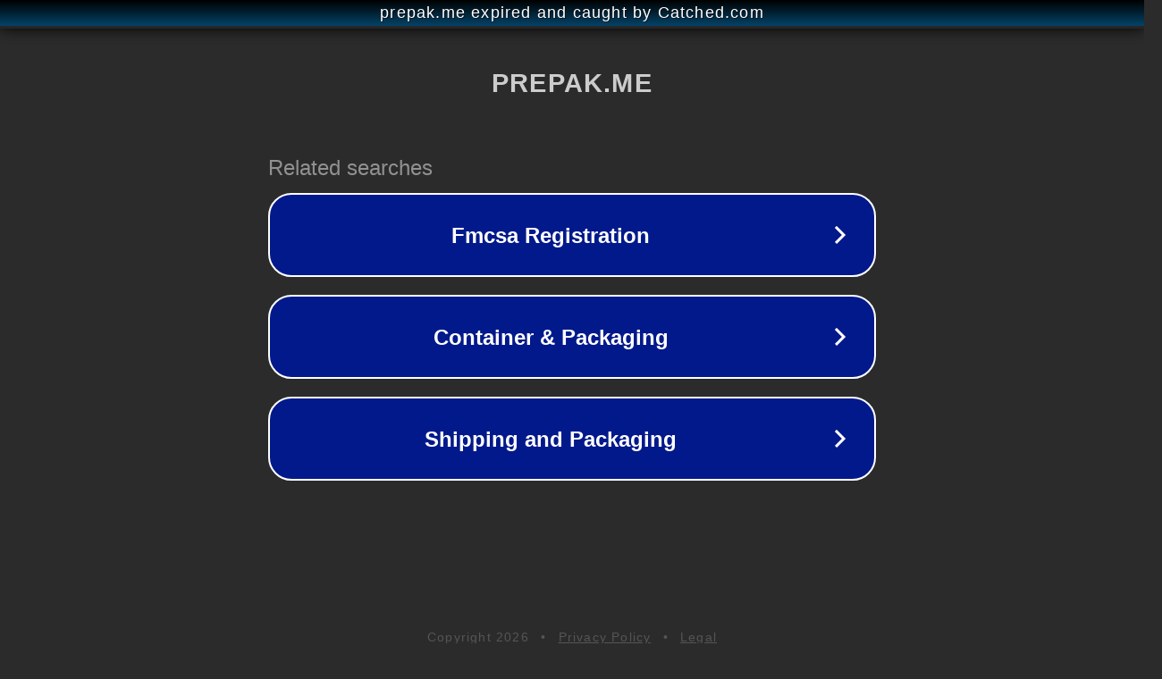

--- FILE ---
content_type: text/html; charset=utf-8
request_url: https://prepak.me/ar/stores/store/switch/?___from_store=ar&___store=en&data=Isj9U8No2TxRiurJlIHUE64s4e80LPSV&signature=e68341c000b66ec0bb324cca36617deeb9bc87c3d17b52f146fcaab5895f24aa&time_stamp=1701505038&uenc=aHR0cHM6Ly9wcmVwYWsubWUvZW4vcHJpdmFjeS1wb2xpY3ktY29va2llLXJlc3RyaWN0aW9uLW1vZGUv
body_size: 1794
content:
<!doctype html>
<html data-adblockkey="MFwwDQYJKoZIhvcNAQEBBQADSwAwSAJBANDrp2lz7AOmADaN8tA50LsWcjLFyQFcb/P2Txc58oYOeILb3vBw7J6f4pamkAQVSQuqYsKx3YzdUHCvbVZvFUsCAwEAAQ==_mdQ2RiDHITkZIj4l0+267PELs5P/ldUD+WHh3KAB9IK5bDEz+7VVQe1YaLRR9ljzEicdhOAecVAcnkmRgE5cPg==" lang="en" style="background: #2B2B2B;">
<head>
    <meta charset="utf-8">
    <meta name="viewport" content="width=device-width, initial-scale=1">
    <link rel="icon" href="[data-uri]">
    <link rel="preconnect" href="https://www.google.com" crossorigin>
</head>
<body>
<div id="target" style="opacity: 0"></div>
<script>window.park = "[base64]";</script>
<script src="/buofAjOBj.js"></script>
</body>
</html>
